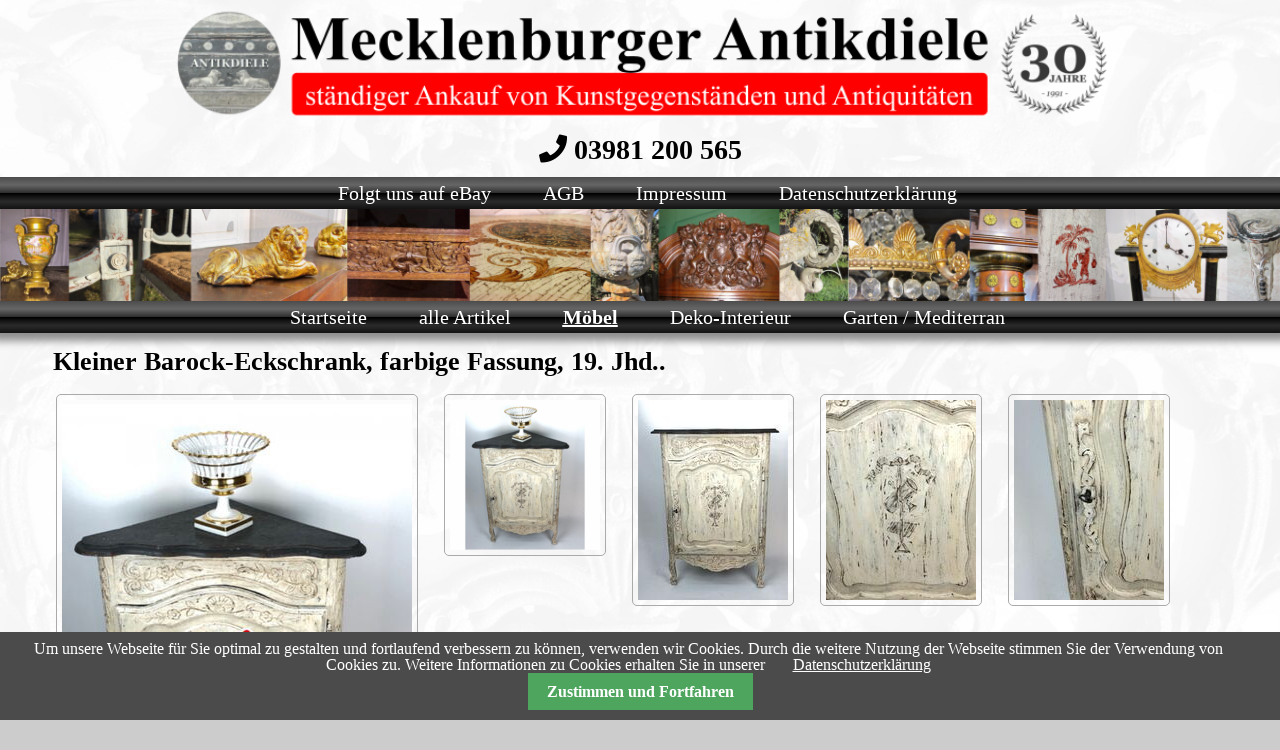

--- FILE ---
content_type: text/html; charset=utf-8
request_url: https://mecklenburger-antikdiele.de/schraenke-eckschraenke/kleiner-barock-eckschrank-farbige-fassung-19-jhd.html
body_size: 5208
content:
<!DOCTYPE html>
<html lang="de">
<head>

      <meta charset="utf-8">
    <title>Kleiner Barock-Eckschrank, farbige Fassung, 19. Jhd.. - Homepage der Antikdiele-Mecklenburg</title>
    <base href="https://mecklenburger-antikdiele.de/">

          <meta name="robots" content="index,follow">
      <meta name="description" content="Kleiner Barock-Eckschrank, farbige Fassung, 19. Jhd..">
      <meta name="keywords" content="">
      <meta name="generator" content="Contao Open Source CMS">
    
    <meta name="viewport" content="width=device-width,initial-scale=1.0">
        <link rel="stylesheet" href="system/modules/responsive-navigation/assets/responsive-navigation.css?v=ffe5e3e0"><link rel="stylesheet" href="system/modules/cookiebar/assets/dist/cookiebar.min.css?v=b5bd1c03"><link rel="stylesheet" href="assets/css/layout.min.css,responsive.min.css,reset.min.css,rocksolid-slider...-caa76639.css">        <script src="assets/js/jquery.min.js,mootools.min.js,rocksolid-slider.min.js,isotope.mi...-dc32a7a0.js"></script><link rel="canonical" href="https://mecklenburger-antikdiele.de/schraenke-eckschraenke/kleiner-barock-eckschrank-farbige-fassung-19-jhd.html">
<script>
  (function(i,s,o,g,r,a,m){i['GoogleAnalyticsObject']=r;i[r]=i[r]||function(){(i[r].q=i[r].q||[]).push(arguments)},i[r].l=1*new Date();a=s.createElement(o),m=s.getElementsByTagName(o)[0];a.async=1;a.src=g;m.parentNode.insertBefore(a,m)})(window,document,'script','https://www.google-analytics.com/analytics.js','ga');
  ga('create', 'UA-120992264-1', 'auto');
      ga('set', 'anonymizeIp', true);
    ga('send', 'pageview');
</script>

<html x-ms-format-detection="none">
<link href="files/themes/grey/fonts/css/all.css" rel="stylesheet">

          <!--[if lt IE 9]><script src="assets/html5shiv//html5shiv-printshiv.min.js"></script><![endif]-->
      
</head>
<body id="top" class="mac chrome blink ch131">

      

	<!-- der header-Bereich wurde verschoben -->
                       <header id="header">
            <div class="inside">
              
<div class="center-content">
  <img src="files/themes/grey/pictures/header/header-logo.png" width="960" height=auto alt="Logo Mecklenburger-Antikdiele"/>
</div>
<div class="header_phone_desktop">
	<i class="fas fa-phone"> 03981 200 565</i>	
</div>
<div class="header_phone_mobile">
	<i class="fas fa-phone"> <a href="tel:+493981200565"> 03981 200 565</a></i>	
</div>
<!-- indexer::stop -->
<nav class="mod_customnav mod_navigation_meta block" itemscope itemtype="http://schema.org/SiteNavigationElement">

  
  <a href="schraenke-eckschraenke/kleiner-barock-eckschrank-farbige-fassung-19-jhd.html#skipNavigation2" class="invisible">Navigation überspringen</a>

  
<ul class="level_1">
            <li class="first"><a href="https://stores.ebay.de/antikdiele" title="Folgt uns auf eBay" class="first" target="_blank" rel="noreferrer noopener" itemprop="url"><span itemprop="name">Folgt uns auf eBay</span></a></li>
                <li><a href="agb.html" title="AGB" itemprop="url"><span itemprop="name">AGB</span></a></li>
                <li><a href="impressum.html" title="Impressum" itemprop="url"><span itemprop="name">Impressum</span></a></li>
                <li class="last"><a href="datenschutz.html" title="Datenschutzerklärung" class="last" itemprop="url"><span itemprop="name">Datenschutzerklärung</span></a></li>
      </ul>

  <a id="skipNavigation2" class="invisible">&nbsp;</a>

</nav>
<!-- indexer::continue -->
<div class="mod_rocksolid_slider mod_header_slider block">

			
	
	
	
		
		
		
		
		<div data-rsts-type="image">
			

<img src="files/themes/grey/pictures/header/slider/header-slider-001.jpg" width="2648" height="190" alt="" itemprop="image">

					</div>

		
	
		
		
		
		
		<div data-rsts-type="image">
			

<img src="files/themes/grey/pictures/header/slider/header-slider-002.jpg" width="2650" height="190" alt="" itemprop="image">

					</div>

		
	
		
		
		
		
		<div data-rsts-type="image">
			

<img src="files/themes/grey/pictures/header/slider/header-slider-003.jpg" width="2655" height="190" alt="" itemprop="image">

					</div>

		
	
		
		
		
		
		<div data-rsts-type="image">
			

<img src="files/themes/grey/pictures/header/slider/header-slider-004.jpg" width="2652" height="190" alt="" itemprop="image">

					</div>

		
	
	
	
</div>

<script>
(function() {

var sliderElement = [].slice.call(document.getElementsByClassName('mod_rocksolid_slider'), -1 )[0];

if (window.jQuery && jQuery.fn.rstSlider) {
	init();
}
else {
	document.addEventListener('DOMContentLoaded', init);
}

function init() {

	var $ = jQuery;
	var slider = $(sliderElement);

		slider.find('video[data-rsts-background], [data-rsts-type=video] video').each(function() {
		// Disable mejs for videos
		this.player = true;
	});
	
	slider.rstSlider({"type":"fade","width":"100%","navType":"none","scaleMode":"fit","imagePosition":"center","random":false,"loop":true,"videoAutoplay":false,"autoplayProgress":false,"pauseAutoplayOnHover":false,"keyboard":false,"captions":false,"controls":false,"thumbControls":false,"combineNavItems":true,"duration":2000,"autoplay":5000,"visibleAreaAlign":0.5,"gapSize":"0%"});

		// Fix missing lightbox links
	$(function() {

		if (!$.fn.colorbox) {
			return;
		}

		var lightboxConfig = {
						loop: false,
			rel: function() {
				return $(this).attr('data-lightbox');
			},
			maxWidth: '95%',
			maxHeight: '95%'
					};

		
		var update = function(links) {
						links.colorbox(lightboxConfig);
		};

		slider.on('rsts-slidestart rsts-slidestop', function(event) {
			update(slider.find('a[data-lightbox]'));
		});

		update(slider.find('a[data-lightbox]'));

	});
	
}

})();
</script>
<div class="mod_rocksolid_slider mod_header_slider_small block">

			
	
	
	
		
		
		
		
		<div data-rsts-type="image">
			

<img src="files/themes/grey/pictures/header/slider/slider-small-1.jpg" width="1775" height="444" alt="" itemprop="image">

					</div>

		
	
	
	
</div>

<script>
(function() {

var sliderElement = [].slice.call(document.getElementsByClassName('mod_rocksolid_slider'), -1 )[0];

if (window.jQuery && jQuery.fn.rstSlider) {
	init();
}
else {
	document.addEventListener('DOMContentLoaded', init);
}

function init() {

	var $ = jQuery;
	var slider = $(sliderElement);

		slider.find('video[data-rsts-background], [data-rsts-type=video] video').each(function() {
		// Disable mejs for videos
		this.player = true;
	});
	
	slider.rstSlider({"type":"fade","width":"100%","navType":"none","scaleMode":"fit","imagePosition":"center","random":false,"loop":true,"videoAutoplay":false,"autoplayProgress":false,"pauseAutoplayOnHover":false,"keyboard":false,"captions":false,"controls":false,"thumbControls":false,"combineNavItems":true,"duration":2000,"autoplay":5000,"visibleAreaAlign":0.5,"gapSize":"0%"});

		// Fix missing lightbox links
	$(function() {

		if (!$.fn.colorbox) {
			return;
		}

		var lightboxConfig = {
						loop: false,
			rel: function() {
				return $(this).attr('data-lightbox');
			},
			maxWidth: '95%',
			maxHeight: '95%'
					};

		
		var update = function(links) {
						links.colorbox(lightboxConfig);
		};

		slider.on('rsts-slidestart rsts-slidestop', function(event) {
			update(slider.find('a[data-lightbox]'));
		});

		update(slider.find('a[data-lightbox]'));

	});
	
}

})();
</script>

<!-- indexer::stop -->
<nav class="mod_customnav mod_navigation_main block" itemscope itemtype="http://schema.org/SiteNavigationElement">

  
  <a href="schraenke-eckschraenke/kleiner-barock-eckschrank-farbige-fassung-19-jhd.html#skipNavigation1" class="invisible">Navigation überspringen</a>

  
<ul class="level_1">
            <li class="first"><a href="willkommen.html" title="Startseite der Antikdiele-Mecklenburg" class="first" itemprop="url"><span itemprop="name">Startseite</span></a></li>
                <li><a href="alle-artikel.html" title="alle Artikel" itemprop="url"><span itemprop="name">alle Artikel</span></a></li>
                <li class="trail"><a href="schraenke-eckschraenke.html" title="Möbel" class="trail" itemprop="url"><span itemprop="name">Möbel</span></a></li>
                <li><a href="beleuchtung.html" title="Deko / Interieur" itemprop="url"><span itemprop="name">Deko-Interieur</span></a></li>
                <li class="last"><a href="brunnen-wasser.html" title="Garten / Mediterran" class="last" itemprop="url"><span itemprop="name">Garten / Mediterran</span></a></li>
      </ul>

  <a id="skipNavigation1" class="invisible">&nbsp;</a>

</nav>
<!-- indexer::continue -->

<!-- indexer::stop -->
<nav class="mod_customnav block" id="mainmenu" itemscope itemtype="http://schema.org/SiteNavigationElement">

  
  <a href="schraenke-eckschraenke/kleiner-barock-eckschrank-farbige-fassung-19-jhd.html#skipNavigation31" class="invisible">Navigation überspringen</a>

  
<ul class="level_1">
            <li class="trail first"><a href="./" title="Homepage der Antikdiele-Mecklenburg" class="trail first" itemprop="url"><span itemprop="name">Homepage Antikdiele-Mecklenburg</span></a></li>
                <li><a href="https://instagram.com/mecklenburgerantikdiele" title="Folgt uns auf Instagram" itemprop="url"><span itemprop="name">Folgt uns auf Instagram</span></a></li>
                <li><a href="https://stores.ebay.de/antikdiele" title="Folgt uns auf eBay" target="_blank" rel="noreferrer noopener" itemprop="url"><span itemprop="name">Folgt uns auf eBay</span></a></li>
                <li><a href="alle-artikel.html" title="aktuelle Artikel" itemprop="url"><span itemprop="name">Aktuelles</span></a></li>
                <li><a href="alle-artikel.html" title="alle Artikel" itemprop="url"><span itemprop="name">alle Artikel</span></a></li>
                <li><a href="willkommen.html" title="Startseite der Antikdiele-Mecklenburg" itemprop="url"><span itemprop="name">Startseite</span></a></li>
                <li><a href="willkommen.html" title="Willkommen" itemprop="url"><span itemprop="name">Willkommen</span></a></li>
                <li><a href="ueber-uns.html" title="Informationen über uns" itemprop="url"><span itemprop="name">Über uns</span></a></li>
                <li><a href="dienstleistungen.html" title="Dienstleistungen" itemprop="url"><span itemprop="name">Dienstleistungen</span></a></li>
                <li><a href="oeffnungszeiten.html" title="Öffnungszeiten" itemprop="url"><span itemprop="name">Öffnungszeiten und Kontakt</span></a></li>
                <li><a href="galerie.html" title="Galerie" itemprop="url"><span itemprop="name">Galerie</span></a></li>
                <li class="trail"><a href="schraenke-eckschraenke.html" title="Möbel" class="trail" itemprop="url"><span itemprop="name">Möbel</span></a></li>
                <li><a href="spiegel-garderoben.html" title="Spiegel / Garderoben" itemprop="url"><span itemprop="name">Spiegel / Garderoben</span></a></li>
                <li><a href="tische.html" title="Tische" itemprop="url"><span itemprop="name">Tische</span></a></li>
                <li><a href="stuehle-sessel.html" title="Stühle / Sessel" itemprop="url"><span itemprop="name">Stühle / Sessel</span></a></li>
                <li class="trail"><a href="schraenke-eckschraenke.html" title="Schränke / Eckschränke" class="trail" itemprop="url"><span itemprop="name">Schränke / Eckschränke</span></a></li>
                <li><a href="buffet-kredenz.html" title="Buffet / Kredenz" itemprop="url"><span itemprop="name">Buffet / Kredenz</span></a></li>
                <li><a href="kommoden.html" title="Kommoden" itemprop="url"><span itemprop="name">Kommoden</span></a></li>
                <li><a href="konsolen-naehtische.html" title="Konsolen / Nähtische" itemprop="url"><span itemprop="name">Konsolen / Nähtische</span></a></li>
                <li><a href="saeulen-podeste.html" title="Säulen / Podeste" itemprop="url"><span itemprop="name">Säulen / Podeste</span></a></li>
                <li><a href="vitrinen-buecherschraenke.html" title="Vitrinen / Bücherschränke" itemprop="url"><span itemprop="name">Vitrinen / Bücherschränke</span></a></li>
                <li><a href="sofas-baenke.html" title="Sofas / Bänke" itemprop="url"><span itemprop="name">Sofas / Bänke</span></a></li>
                <li><a href="schreibtische-sektretaere.html" title="Schreibtische / Sektretäre" itemprop="url"><span itemprop="name">Schreibtische / Sektretäre</span></a></li>
                <li><a href="truhen.html" title="Truhen" itemprop="url"><span itemprop="name">Truhen</span></a></li>
                <li><a href="uhren.html" title="Uhren" itemprop="url"><span itemprop="name">Uhren</span></a></li>
                <li><a href="gefasste-moebel.html" title="Gefasste Möbel" itemprop="url"><span itemprop="name">Gefasste Möbel</span></a></li>
                <li><a href="lager.html" title="Lager" itemprop="url"><span itemprop="name">Lager</span></a></li>
                <li><a href="beleuchtung.html" title="Deko / Interieur" itemprop="url"><span itemprop="name">Deko-Interieur</span></a></li>
                <li><a href="beleuchtung.html" title="Beleuchtung" itemprop="url"><span itemprop="name">Beleuchtung</span></a></li>
                <li><a href="bilder-gemaelde.html" title="Bilder / Gemälde" itemprop="url"><span itemprop="name">Bilder / Gemälde</span></a></li>
                <li><a href="brunnen-wasser.html" title="Garten / Mediterran" itemprop="url"><span itemprop="name">Garten / Mediterran</span></a></li>
                <li><a href="bronce-skulpturen.html" title="Bronce / Skulpturen" itemprop="url"><span itemprop="name">Bronce / Skulpturen</span></a></li>
                <li><a href="historische-bauelemente.html" title="Historische Bauelemente" itemprop="url"><span itemprop="name">Historische Bauelemente</span></a></li>
                <li><a href="glas-porzellan-silber.html" title="Glas / Porzellan / Silber" itemprop="url"><span itemprop="name">Glas / Porzellan / Silber</span></a></li>
                <li><a href="brunnen-wasser.html" title="Brunnen / Wasser" itemprop="url"><span itemprop="name">Brunnen / Wasser</span></a></li>
                <li><a href="skulpturen-figuren.html" title="Skulpturen / Figuren" itemprop="url"><span itemprop="name">Skulpturen / Figuren</span></a></li>
                <li><a href="gartenmoebel.html" title="Gartenmöbel" itemprop="url"><span itemprop="name">Gartenmöbel</span></a></li>
                <li><a href="pflanzschalen-vasen.html" title="Pflanzschalen / Vasen" itemprop="url"><span itemprop="name">Pflanzschalen / Vasen</span></a></li>
                <li><a href="sockel-finale.html" title="Sockel / Finale" itemprop="url"><span itemprop="name">Sockel / Finale</span></a></li>
                <li><a href="rankgitter-eisen.html" title="Rankgitter / Eisen" itemprop="url"><span itemprop="name">Rankgitter / Eisen</span></a></li>
                <li><a href="baumaterialien.html" title="Baumaterialien" itemprop="url"><span itemprop="name">Baumaterialien</span></a></li>
                <li><a href="agb.html" title="AGB" itemprop="url"><span itemprop="name">AGB</span></a></li>
                <li><a href="impressum.html" title="Impressum" itemprop="url"><span itemprop="name">Impressum</span></a></li>
                <li><a href="datenschutz.html" title="Datenschutzerklärung" itemprop="url"><span itemprop="name">Datenschutzerklärung</span></a></li>
                <li class="last"><a href="dekoration-varia.html" title="Dekoration / Varia" class="last" itemprop="url"><span itemprop="name">Dekoration / Varia</span></a></li>
      </ul>

  <a id="skipNavigation31" class="invisible">&nbsp;</a>

</nav>
<!-- indexer::continue -->
            </div>
          </header>
              

    <div id="wrapper">

     
     

      
              <div id="container">

                      <div id="main">
              <div class="inside">
                

  <div class="mod_article first last block" id="article-30">
                  <!-- indexer::stop -->
        <div class="syndication">
                      <a href="#" class="print" rel="nofollow" title="Diese Seite drucken" onclick="window.print();return false"><img src="assets/contao/images/print.svg" width="20" height="20" alt=""></a>
                                                </div>
        <!-- indexer::continue -->
          
          
<div class="mod_iso_productreader block">

        
  
<div class="product active">
<form action="schraenke-eckschraenke/kleiner-barock-eckschrank-farbige-fassung-19-jhd.html" id="fmd5_product_378" name="iso1691880940" method="post" enctype="application/x-www-form-urlencoded">
<div class="formbody" itemscope itemtype="http://schema.org/Product">
<input type="hidden" name="FORM_SUBMIT" value="fmd5_product_378">
<input type="hidden" name="REQUEST_TOKEN" value="">
<input type="hidden" name="AJAX_PRODUCT" value="378">
<input type="hidden" name="AJAX_MODULE" value="5">

<h2 itemprop="name">Kleiner Barock-Eckschrank, farbige Fassung, 19. Jhd..</h2>

<!-- Beginn des Containers für die Bilder -->
<div class="gallerie">

<figure class="image_container">
<a title="" href="assets/images/3/image1-a1c4a194.jpeg" data-lightbox="product378">


<img src="assets/images/d/image1-f7b9cfb4.jpeg" srcset="assets/images/d/image1-f7b9cfb4.jpeg 350w, assets/images/f/image1-b0c393d1.jpeg 700w, isotope/i/image1.jpeg 897w" sizes="(min-width: 768px) 250px, 94vw" width="350" height="462" alt="" itemprop="image">

</a>
</figure>

<figure class="image_container">
<a title="" href="isotope/e/eckschrank.png" data-lightbox="product378">


<img src="assets/images/8/eckschrank-bd3693a6.png" width="150" height="150" alt="" itemprop="image">

</a>
</figure>
<figure class="image_container">
<a title="" href="isotope/i/img_4683.jpg" data-lightbox="product378">


<img src="assets/images/0/img_4683-e95cc475.jpg" width="150" height="200" alt="" itemprop="image">

</a>
</figure>
<figure class="image_container">
<a title="" href="isotope/i/img_4684.jpg" data-lightbox="product378">


<img src="assets/images/8/img_4684-5adf08c9.jpg" width="150" height="200" alt="" itemprop="image">

</a>
</figure>
<figure class="image_container">
<a title="" href="isotope/i/img_4686.jpg" data-lightbox="product378">


<img src="assets/images/0/img_4686-efa1da64.jpg" width="150" height="200" alt="" itemprop="image">

</a>
</figure>

    <div class="sku" itemprop="sku">
        A161    </div>

<!-- Ende des Containers für die Bilder -->
</div>


<!-- zusaetzliche Eigenschaft 'Baujahr' -->

    
<div class="description" itemprop="description"><p>Kleiner Barock-Eckschrank, farbige Fassung, 19. Jhd..<br>Eintüriger kleiner Eckschrank aus Eiche,<br>mit farbiger weiß/grauer Fassung.<br>Die Deckplatte ist mit grauer Marmorierung versehen.<br>Mit schöner Patina und dekorativ berieben.<br>Maße: <br>H x B x T<br>100 x 68 x 35 cm<br>Schenkelmaß 50 cm<br>Preis: 1650 €</p></div><div class="offer" itemscope itemtype="http://schema.org/Offer">
<div class="price" itemprop="price">1.650,00&nbsp;<span class="currency">€</span></div></div>

</div>
</form></div>

<!-- indexer::stop -->
<p class="back"><a href="javascript:history.go(-1)" title="Zurück">Zurück</a></p>
<!-- indexer::continue -->


</div>
    
      </div>

              </div>
                          </div>
          
                                
                                
        </div>
      
      
    
    
   
     

    </div>
    
   
    <!-- der footer-Bereich wurde verschoben -->
                       <footer id="footer">
            <div class="inside">
              
<div class="mod-footer-kontakt">
  <p><i class="fas fa-home">&nbsp;Mecklenburger Antikdiele · Töpferstraße 3 · 17235 Neustrelitz&nbsp;&nbsp;|&nbsp;&nbsp;</i>
	 <i class="fas fa-phone">&nbsp;03981 200 565&nbsp;&nbsp;|&nbsp;&nbsp;</i>
     <i class="fas fa-envelope"><a href="mailto:info&#00064mecklenburger-antikdiele.de">&nbsp;info&#00064mecklenburger-antikdiele.de</a></i></p>
</div>            </div>
          </footer>
               
    
    

      
  <script src="system/modules/responsive-navigation/assets/responsive-navigation.js"></script>

<script src="assets/mediabox/js/mediabox.min.js?v=1.5.5"></script>
<script>
  window.addEvent('domready', function() {
    var $ = document.id;
    $$('a[data-lightbox]').mediabox({
      // Put custom options here
      current: "Bild {current} von {total}",
      clickBlock: false
    }, function(el) {
      return [el.href, el.title, el.getAttribute('data-lightbox')];
    }, function(el) {
      var data = this.getAttribute('data-lightbox').split(' ');
      return (this == el) || (data[0] && el.getAttribute('data-lightbox').match(data[0]));
    });
    $('mbMedia').addEvent('swipe', function(e) {
      (e.direction == 'left') ? $('mbNextLink').fireEvent('click') : $('mbPrevLink').fireEvent('click');
    });
  });
</script>

<script src="assets/swipe/js/swipe.min.js?v=2.2.0"></script>
<script>
  (function() {
    var e = document.querySelectorAll('.content-slider, .slider-control'), c, i;
    for (i=0; i<e.length; i+=2) {
      c = e[i].getAttribute('data-config').split(',');
      new Swipe(e[i], {
        // Put custom options here
        'auto': parseInt(c[0]),
        'speed': parseInt(c[1]),
        'startSlide': parseInt(c[2]),
        'continuous': parseInt(c[3]),
        'menu': e[i+1]
      });
    }
  })();
</script>

<script>
  (function() {
    var p = document.querySelector('p.error') || document.querySelector('p.confirm');
    if (p) {
      p.scrollIntoView();
    }
  })();
</script>
<script type="application/ld+json">{"@context":{"contao":"https:\/\/schema.contao.org\/"},"@type":"contao:Page","contao:title":"Kleiner Barock-Eckschrank, farbige Fassung, 19. Jhd..","contao:pageId":11,"contao:noSearch":false,"contao:protected":false,"contao:groups":[],"contao:fePreview":false}</script>

<!-- indexer::stop -->
<div class="cookiebar cookiebar--position-bottom" role="complementary" aria-describedby="cookiebar-text" style="display:none;" data-cookiebar="COOKIEBAR_2">
    <div id="cookiebar-text" class="cookiebar__text" aria-live="assertive" role="alert">
        <span class="cookiebar__message">Um unsere Webseite für Sie optimal zu gestalten und fortlaufend verbessern zu können, verwenden wir Cookies. Durch die weitere Nutzung der Webseite stimmen Sie der Verwendung von Cookies zu. Weitere Informationen zu Cookies erhalten Sie in unserer</span>

                    <a href="datenschutz.html" class="cookiebar__link" title="Datenschutzerklärung">Datenschutzerklärung</a>
            </div>

    
    <button class="cookiebar__button" data-cookiebar-accept>Zustimmen und Fortfahren</button>
</div>

    <script src="system/modules/cookiebar/assets/dist/cookiebar.min.js" defer></script>
<!-- indexer::continue -->
<script>
        IsotopeProducts.setLoadMessage('Lade Produktdaten ...');
    IsotopeProducts.attach(JSON.parse('[{"formId":"fmd5_product_378","attributes":[]}]'));
    
    </script>
</body>
</html>


--- FILE ---
content_type: text/css
request_url: https://mecklenburger-antikdiele.de/system/modules/responsive-navigation/assets/responsive-navigation.css?v=ffe5e3e0
body_size: 161
content:
@media screen and (min-width: 768px) {

    #mainmenu-icon {
        display: none;
    }

    #mainmenu > ul {
        display: block !important;
    }

}

@media screen and (max-width: 767px) {

    #mainmenu-icon {
        display: inline-block;
        cursor: pointer;
        font-size: 25px;
    }

    #mainmenu > ul {
        top: 0;
        position: absolute;
        display: none;
        z-index: 10000;
    }

}


--- FILE ---
content_type: text/css
request_url: https://mecklenburger-antikdiele.de/assets/css/layout.min.css,responsive.min.css,reset.min.css,rocksolid-slider...-caa76639.css
body_size: 11881
content:
body,form,figure{margin:0;padding:0}img{border:0}header,footer,nav,section,aside,article,figure,figcaption{display:block}body{font-size:100.01%}select,input,textarea{font-size:99%}#container,.inside{position:relative}#main,#left,#right{float:left;position:relative}#main{width:100%}#left{margin-left:-100%}#right{margin-right:-100%}#footer{clear:both}#main .inside{min-height:1px}.ce_gallery>ul{margin:0;padding:0;overflow:hidden;list-style:none}.ce_gallery>ul li{float:left}.ce_gallery>ul li.col_first{clear:left}.float_left{float:left}.float_right{float:right}.block{overflow:hidden}.clear,#clear{height:.1px;font-size:.1px;line-height:.1px;clear:both}.invisible{border:0;clip:rect(0 0 0 0);height:1px;margin:-1px;overflow:hidden;padding:0;position:absolute;width:1px}.custom{display:block}#container:after,.custom:after{content:"";display:table;clear:both}
@media (max-width:767px){#wrapper{margin:0;width:auto}#container{padding-left:0;padding-right:0}#main,#left,#right{float:none;width:auto}#left{right:0;margin-left:0}#right{margin-right:0}}img{max-width:100%;height:auto}.ie7 img{-ms-interpolation-mode:bicubic}.ie8 img{width:auto}.audio_container audio{max-width:100%}.video_container video{max-width:100%;height:auto}.responsive{position:relative;height:0}.responsive iframe{position:absolute;top:0;left:0;width:100%;height:100%}.responsive.ratio-169{padding-bottom:56.25%}.responsive.ratio-1610{padding-bottom:62.5%}.responsive.ratio-219{padding-bottom:42.8571%}.responsive.ratio-43{padding-bottom:75%}.responsive.ratio-32{padding-bottom:66.6666%}
header,footer,nav,section,aside,main,article,figure,figcaption{display:block}body,div,h1,h2,h3,h4,h5,h6,p,blockquote,pre,code,ol,ul,li,dl,dt,dd,figure,table,th,td,form,fieldset,legend,input,textarea{margin:0;padding:0}table{border-spacing:0;border-collapse:collapse}caption,th,td{text-align:left;text-align:start;vertical-align:top}abbr,acronym{font-variant:normal;border-bottom:1px dotted #666;cursor:help}blockquote,q{quotes:none}fieldset,img,iframe{border:0}ul{list-style-type:none}sup{vertical-align:text-top}sub{vertical-align:text-bottom}del{text-decoration:line-through}ins{text-decoration:none}body{font:12px/1 "Lucida Grande","Lucida Sans Unicode",Verdana,sans-serif;color:#000}input,button,textarea,select{font-family:inherit;font-size:99%;font-weight:inherit}pre,code{font-family:Monaco,monospace}h1,h2,h3,h4,h5,h6{font-size:100%;font-weight:400}h1{font-size:1.8333em}h2{font-size:1.6667em}h3{font-size:1.5em}h4{font-size:1.3333em}table{font-size:inherit}caption,th{font-weight:700}a{color:#00f}h1,h2,h3,h4,h5,h6{margin-top:1em}h1,h2,h3,h4,h5,h6,p,pre,blockquote,table,ol,ul,form{margin-bottom:12px}
.rsts-main,.rsts-main *{-webkit-box-sizing:border-box;-moz-box-sizing:border-box;box-sizing:border-box}.rsts-header,.rsts-footer,.rsts-thumbs-header,.rsts-thumbs-footer{overflow:hidden}.rsts-view,.rsts-thumbs-view{position:relative}@media print{.rsts-view,.rsts-thumbs-view{position:static}}.rsts-crop,.rsts-thumbs-crop{position:relative;overflow:hidden}@media print{.rsts-crop,.rsts-thumbs-crop{position:static;overflow:visible;width:auto !important;height:auto !important;transform:none !important}}.rsts-slides,.rsts-slide,.rsts-thumbs-slides,.rsts-thumbs-slide{position:absolute;left:0;top:0}@media print{.rsts-slides,.rsts-slide,.rsts-thumbs-slides,.rsts-thumbs-slide{position:static;width:auto !important;height:auto !important;transform:none !important}.rsts-slides.rsts-slide-image img,.rsts-slides.rsts-slide-video img,.rsts-slides.rsts-thumbs-slide-image img,.rsts-slides.rsts-thumbs-slide-video img,.rsts-slide.rsts-slide-image img,.rsts-slide.rsts-slide-video img,.rsts-slide.rsts-thumbs-slide-image img,.rsts-slide.rsts-thumbs-slide-video img,.rsts-thumbs-slides.rsts-slide-image img,.rsts-thumbs-slides.rsts-slide-video img,.rsts-thumbs-slides.rsts-thumbs-slide-image img,.rsts-thumbs-slides.rsts-thumbs-slide-video img,.rsts-thumbs-slide.rsts-slide-image img,.rsts-thumbs-slide.rsts-slide-video img,.rsts-thumbs-slide.rsts-thumbs-slide-image img,.rsts-thumbs-slide.rsts-thumbs-slide-video img{width:100% !important;height:auto !important;margin:0 !important}}.rsts-slide,.rsts-thumbs-slide{overflow:hidden}@media print{.rsts-slide,.rsts-thumbs-slide{position:static}}.rsts-video-iframe,.rsts-thumbs-video-iframe{position:absolute;top:0;left:0;width:100%;height:100%}.rsts-type-slide .rsts-view,.rsts-thumbs-type-slide .rsts-thumbs-view{cursor:url("../../bundles/rocksolidslider/img/openhand.cur"),default;cursor:-webkit-grab;cursor:-moz-grab;cursor:-ms-grab;cursor:-o-grab;cursor:grab}.rsts-type-slide.rsts-dragging .rsts-view,.rsts-thumbs-type-slide.rsts-thumbs-dragging .rsts-thumbs-view{cursor:url("../../bundles/rocksolidslider/img/closedhand.cur"),default;cursor:-webkit-grabbing;cursor:-moz-grabbing;cursor:-ms-grabbing;cursor:-o-grabbing;cursor:grabbing;-webkit-user-select:none;-moz-user-select:none;-ms-user-select:none;user-select:none}.rsts-type-slide.rsts-dragging-disabled .rsts-view,.rsts-thumbs-type-slide.rsts-thumbs-dragging-disabled .rsts-thumbs-view{cursor:auto}@media print{.rsts-nav,.rsts-prev,.rsts-next,.rsts-overlay-prev,.rsts-overlay-next,.rsts-progress,.rsts-thumbs-nav,.rsts-thumbs-prev,.rsts-thumbs-next,.rsts-thumbs-overlay-prev,.rsts-thumbs-overlay-next,.rsts-thumbs-progress{display:none !important}}

.rsts-skin-default.rsts-main{position:relative}.rsts-skin-default.rsts-type-fade .rsts-slide{background-color:#fff}.rsts-skin-default .rsts-caption{position:absolute;top:20px;left:20px;margin-right:20px;padding:5px 10px;-webkit-border-radius:3px;-moz-border-radius:3px;border-radius:3px;color:#fff;background-color:#000;background-color:rgba(0,0,0,0.4);filter:progid:DXImageTransform.Microsoft.Alpha(Opacity=0);opacity:0;-webkit-transform:translate(0, -20px);-moz-transform:translate(0, -20px);-ms-transform:translate(0, -20px);-o-transform:translate(0, -20px);transform:translate(0, -20px);-webkit-transition:opacity 0.5s,-webkit-transform 0.5s;-moz-transition:opacity 0.5s,-moz-transform 0.5s;-o-transition:opacity 0.5s,-o-transform 0.5s;transition:opacity 0.5s,transform 0.5s}.rsts-skin-default .rsts-active .rsts-caption{filter:progid:DXImageTransform.Microsoft.Alpha(Opacity=100);opacity:1;-webkit-transform:translate(0, 0);-moz-transform:translate(0, 0);-ms-transform:translate(0, 0);-o-transform:translate(0, 0);transform:translate(0, 0)}.rsts-skin-default .rsts-prev,.rsts-skin-default .rsts-next,.rsts-skin-default .rsts-video-play,.rsts-skin-default .rsts-video-stop,.rsts-skin-default .rsts-thumbs-prev,.rsts-skin-default .rsts-thumbs-next{position:absolute;right:55px;bottom:15px;overflow:hidden;width:30px;height:30px;border:1px solid #ccc;border:1px solid rgba(0,0,0,0.1);-webkit-border-radius:3px;-moz-border-radius:3px;border-radius:3px;outline:none;line-height:0;text-align:center;text-decoration:none;text-indent:-9999px;-webkit-background-clip:padding;-moz-background-clip:padding;background-clip:padding-box;background-image:url('[data-uri]');-webkit-box-shadow:0 0 2px rgba(0,0,0,0.1);-moz-box-shadow:0 0 2px rgba(0,0,0,0.1);box-shadow:0 0 2px rgba(0,0,0,0.1);background-position:50% 50%;-webkit-transition:opacity 0.05s linear;-moz-transition:opacity 0.05s linear;-o-transition:opacity 0.05s linear;transition:opacity 0.05s linear}@media only screen and (-webkit-min-device-pixel-ratio: 1.3), only screen and (min--moz-device-pixel-ratio: 1.3), only screen and (-o-device-pixel-ratio: 4 / 3), only screen and (min-device-pixel-ratio: 1.3){.rsts-skin-default .rsts-prev,.rsts-skin-default .rsts-next,.rsts-skin-default .rsts-video-play,.rsts-skin-default .rsts-video-stop,.rsts-skin-default .rsts-thumbs-prev,.rsts-skin-default .rsts-thumbs-next{background-image:url('[data-uri]');background-size:30px,30px}}.rsts-skin-default .rsts-prev:hover,.rsts-skin-default .rsts-next:hover,.rsts-skin-default .rsts-video-play:hover,.rsts-skin-default .rsts-video-stop:hover,.rsts-skin-default .rsts-thumbs-prev:hover,.rsts-skin-default .rsts-thumbs-next:hover{background-color:#eee;background-color:rgba(238,238,238,0.7)}.rsts-skin-default .rsts-next,.rsts-skin-default .rsts-thumbs-next{right:20px;background-image:url('[data-uri]')}@media only screen and (-webkit-min-device-pixel-ratio: 1.3), only screen and (min--moz-device-pixel-ratio: 1.3), only screen and (-o-device-pixel-ratio: 4 / 3), only screen and (min-device-pixel-ratio: 1.3){.rsts-skin-default .rsts-next,.rsts-skin-default .rsts-thumbs-next{background-image:url('[data-uri]');background-size:30px,30px}}.rsts-skin-default .rsts-thumbs-prev,.rsts-skin-default .rsts-thumbs-next{position:absolute;top:50%;right:10px;margin-top:-15px}.rsts-skin-default .rsts-thumbs-prev{right:auto;left:10px}.rsts-skin-default.rsts-direction-y .rsts-prev{background-image:url('[data-uri]')}@media only screen and (-webkit-min-device-pixel-ratio: 1.3), only screen and (min--moz-device-pixel-ratio: 1.3), only screen and (-o-device-pixel-ratio: 4 / 3), only screen and (min-device-pixel-ratio: 1.3){.rsts-skin-default.rsts-direction-y .rsts-prev{background-image:url('[data-uri]');background-size:30px,30px}}.rsts-skin-default.rsts-direction-y .rsts-next{background-image:url('[data-uri]')}@media only screen and (-webkit-min-device-pixel-ratio: 1.3), only screen and (min--moz-device-pixel-ratio: 1.3), only screen and (-o-device-pixel-ratio: 4 / 3), only screen and (min-device-pixel-ratio: 1.3){.rsts-skin-default.rsts-direction-y .rsts-next{background-image:url('[data-uri]');background-size:30px,30px}}.rsts-skin-default.rsts-video-playing .rsts-nav,.rsts-skin-default.rsts-video-playing .rsts-prev,.rsts-skin-default.rsts-video-playing .rsts-next{display:none}.rsts-skin-default.rsts-video-playing .rsts-nav-thumbs{display:block}.rsts-skin-default.rsts-touch .rsts-nav-numbers,.rsts-skin-default.rsts-touch .rsts-nav-tabs{display:none}.rsts-skin-default .rsts-nav{position:absolute;right:95px;bottom:12px;left:10px;text-align:right}.rsts-skin-default .rsts-nav ul{margin:0 !important;padding:0 !important}.rsts-skin-default .rsts-nav li{display:inline}.rsts-skin-default .rsts-nav-numbers a,.rsts-skin-default .rsts-nav-tabs a{display:inline-block;height:30px;min-width:30px;padding:0.65em 0.5em 0.5em;margin:0 2px 3px;-webkit-border-radius:3px;-moz-border-radius:3px;border-radius:3px;outline:none;font-size:12px;text-align:center;text-decoration:none;color:#fff;background-color:#555;background-color:rgba(85,85,85,0.6);-webkit-background-clip:padding;-moz-background-clip:padding;background-clip:padding-box;-webkit-box-shadow:0 0 2px rgba(0,0,0,0.2);-moz-box-shadow:0 0 2px rgba(0,0,0,0.2);box-shadow:0 0 2px rgba(0,0,0,0.2);filter:progid:DXImageTransform.Microsoft.Alpha(Opacity=0);opacity:0;-webkit-transition:opacity 0.2s ease-in;-moz-transition:opacity 0.2s ease-in;-o-transition:opacity 0.2s ease-in;transition:opacity 0.2s ease-in}.rsts-skin-default .rsts-nav-numbers a:hover,.rsts-skin-default .rsts-nav-numbers a.active,.rsts-skin-default .rsts-nav-tabs a:hover,.rsts-skin-default .rsts-nav-tabs a.active{color:#333;background-color:#fff;background-color:rgba(255,255,255,0.5)}.rsts-skin-default:hover .rsts-nav-numbers a,.rsts-skin-default:hover .rsts-nav-tabs a{filter:progid:DXImageTransform.Microsoft.Alpha(Opacity=100);opacity:1}.rsts-skin-default .rsts-nav-bullets{line-height:0}.rsts-skin-default .rsts-nav-bullets a{display:inline-block;width:9px;height:9px;overflow:hidden;margin:12px 4px;-webkit-border-radius:100%;-moz-border-radius:100%;border-radius:100%;outline:none;text-align:left;text-indent:-999px;background-color:#fff;background-color:rgba(255,255,255,0.8);-webkit-background-clip:padding;-moz-background-clip:padding;background-clip:padding-box;-webkit-box-shadow:0 0 2px #777;-moz-box-shadow:0 0 2px #777;box-shadow:0 0 2px #777}.rsts-skin-default .rsts-nav-bullets a:hover,.rsts-skin-default .rsts-nav-bullets a.active{background-color:#777;-webkit-box-shadow:inset 0 2px 0 -1px rgba(255,255,255,0.5),inset 0 -2px 0 -1px rgba(0,0,0,0.3),0 0 0 1px #555;-moz-box-shadow:inset 0 2px 0 -1px rgba(255,255,255,0.5),inset 0 -2px 0 -1px rgba(0,0,0,0.3),0 0 0 1px #555;box-shadow:inset 0 2px 0 -1px rgba(255,255,255,0.5),inset 0 -2px 0 -1px rgba(0,0,0,0.3),0 0 0 1px #555}.rsts-skin-default .rsts-nav-thumbs{position:static;padding-top:5px}.rsts-skin-default .rsts-nav .rsts-nav-prev,.rsts-skin-default .rsts-nav .rsts-nav-next{display:none}.rsts-skin-default .rsts-video-play{top:50%;right:auto;bottom:auto;left:50%;width:64px;height:64px;margin:-32px 0 0 -32px;border:none;-webkit-border-radius:5px;-moz-border-radius:5px;border-radius:5px;background-image:url('[data-uri]')}@media only screen and (-webkit-min-device-pixel-ratio: 1.3), only screen and (min--moz-device-pixel-ratio: 1.3), only screen and (-o-device-pixel-ratio: 4 / 3), only screen and (min-device-pixel-ratio: 1.3){.rsts-skin-default .rsts-video-play{background-image:url('[data-uri]');background-size:70px,70px}}.rsts-skin-default .rsts-video-stop{top:20px;right:20px;left:auto;background-image:url('[data-uri]')}@media only screen and (-webkit-min-device-pixel-ratio: 1.3), only screen and (min--moz-device-pixel-ratio: 1.3), only screen and (-o-device-pixel-ratio: 4 / 3), only screen and (min-device-pixel-ratio: 1.3){.rsts-skin-default .rsts-video-stop{background-image:url('[data-uri]');background-size:30px,30px}}.rsts-skin-default .rsts-video-youtube>.rsts-video-stop{top:25px}.rsts-skin-default .rsts-video-vimeo>.rsts-video-stop{top:10px;right:auto;left:10px}.rsts-skin-default .rsts-progress{position:absolute;top:0;right:0;width:100%;height:2px;background-color:#000;filter:progid:DXImageTransform.Microsoft.Alpha(Opacity=0);opacity:0;-webkit-transition:opacity 0.2s linear;-moz-transition:opacity 0.2s linear;-o-transition:opacity 0.2s linear;transition:opacity 0.2s linear}.rsts-skin-default .rsts-progress div{height:100%;background-color:#fff}.rsts-skin-default .rsts-progress.rsts-progress-active{filter:progid:DXImageTransform.Microsoft.Alpha(Opacity=30);opacity:0.3}.rsts-skin-default .rsts-thumbs-slide{filter:progid:DXImageTransform.Microsoft.Alpha(Opacity=80);opacity:0.8}.rsts-skin-default .rsts-thumbs-slide.rsts-thumbs-active-thumb{filter:progid:DXImageTransform.Microsoft.Alpha(Opacity=100);opacity:1}

@media screen{
#iso_ajaxBox{width:20%;padding:9px 50px 9px 24px;position:fixed;top:10%;left:40%;background:#fff url(../../system/modules/isotope/assets/images/loading.gif) no-repeat right center;border:2px solid #000;font-family:"Trebuchet MS",Verdana,sans-serif;font-size:15px;line-height:18px;text-align:left;color:#000;z-index:9999}#iso_ajaxBox.btnClose{background-image:none;cursor:pointer}#iso_ajaxBox p{margin:1em 0;padding:0}#iso_ajaxBox .iso_error{padding-left:34px;background:url(../../system/modules/isotope/assets/images/cross-24.png) left center no-repeat}#iso_ajaxBox .iso_confirm{padding-left:34px;background:url(../../system/modules/isotope/assets/images/tick-24.png) left center no-repeat}#iso_ajaxBox .iso_info{padding-left:34px;background:url(../../system/modules/isotope/assets/images/information-24.png) left center no-repeat}#iso_ajaxOverlay{width:100%;height:100%;position:fixed;top:0;left:0;background-color:#000;z-index:9998;-moz-opacity:.5;opacity:.5;_display:none;filter:Alpha(opacity=50)}
}
#mbOverlay{position:fixed;z-index:9998;top:0;left:0;width:100%;height:100%;background-color:#ccc;cursor:pointer}#mbOverlay.mbOverlayOpaque{background:url(../../assets/mediabox/images/80.png)}#mbOverlay.mbOverlayAbsolute{position:absolute}#mbOverlay.mbMobile{position:absolute;background-color:transparent}#mbBottom.mbMobile{line-height:24px;font-size:16px}#mbCenter{position:absolute;z-index:9999;left:50%;padding:10px;background-color:#fff;-webkit-border-radius:10px;-khtml-border-radius:10px;-moz-border-radius:10px;border-radius:10px;filter:progid:DXImageTransform.Microsoft.Shadow(Strength=5, Direction=180, Color='#000000');-ms-filter:"progid:DXImageTransform.Microsoft.Shadow(Strength=5, Direction=180, Color='#000000')";-webkit-box-shadow:0 5px 20px rgba(0,0,0,.5);-khtml-box-shadow:0 5px 20px rgba(0,0,0,.5);-moz-box-shadow:0 5px 20px rgba(0,0,0,.5);box-shadow:0 5px 20px rgba(0,0,0,.5)}#mbCenter.mbLoading{background:#fff url(../../assets/mediabox/images/loading-light.gif) no-repeat center;-webkit-box-shadow:none;-khtml-box-shadow:none;-moz-box-shadow:none;box-shadow:none}#mbMedia{position:relative;left:0;top:0;font-family:Myriad,Verdana,Arial,Helvetica,sans-serif;line-height:20px;font-size:12px;color:#000;text-align:left;background-position:center center;background-repeat:no-repeat}@mbMedia img{-webkit-border-radius:4px;-khtml-border-radius:4px;-moz-border-radius:4px;border-radius:4px}#mbAudio{padding:0 0 2px;background-color:#000}#mbBottom{line-height:20px;font-size:12px;font-family:Myriad,Verdana,Arial,Helvetica,sans-serif;text-align:left;color:#777;min-height:20px;padding:10px 0 0}#mbTitle,#mbPrevLink,#mbNextLink,#mbCloseLink{display:inline;color:#000;font-weight:700}#mbNumber{display:inline;color:#777;font-size:.8em;margin:auto 10px}#mbCaption{display:block;color:#777;line-height:1.6em;font-size:.8em}#mbPrevLink,#mbNextLink,#mbCloseLink{float:right;outline:0;margin:0 0 0 10px;font-weight:400}#mbPrevLink b,#mbNextLink b,#mbCloseLink b{color:#333;font-weight:700;text-decoration:underline}#mbPrevLink big,#mbNextLink big,#mbCloseLink big{color:#333;font-size:1.4em;font-weight:700}#mbBottom a,#mbBottom a:link,#mbBottom a:visited{text-decoration:none;color:#333}#mbBottom a:hover,#mbBottom a:active{text-decoration:underline;color:#000}#mbError{position:relative;font-family:Myriad,Verdana,Arial,Helvetica,sans-serif;line-height:20px;font-size:12px;color:#fff;text-align:center;border:10px solid #700;padding:10px 10px 10px;margin:20px;-webkit-border-radius:5px;-khtml-border-radius:5px;-moz-border-radius:5px;border-radius:5px}#mbError a,#mbError a:link,#mbError a:visited,#mbError a:hover,#mbError a:active{color:#d00;font-weight:700;text-decoration:underline}
.content-slider{overflow:hidden;visibility:hidden;position:relative}.slider-wrapper{overflow:hidden;position:relative}.slider-wrapper>*{float:left;width:100%;position:relative}.slider-control{height:30px;position:relative}.slider-control a,.slider-control .slider-menu{position:absolute;top:9px;display:inline-block}.slider-control .slider-prev{left:0}.slider-control .slider-next{right:0}.slider-control .slider-menu{top:0;width:50%;left:50%;margin-left:-25%;font-size:27px;text-align:center}.slider-control .slider-menu b{color:#bbb;cursor:pointer}.slider-control .slider-menu b.active{color:#666}
/* globale Einstellungen */
 body {
        font-family: "Sans Serif";
        font-size: 16px; 
        font-size: 1rem;            
        color: #000;
    }

p {
    line-height: 20px;
    line-height: 1.25rem;
}

a{
    color: #000;
}

h1 {
    margin: 0px 12px;
    padding-bottom: 0;
    padding-bottom: 0;
    font-size: 32px;
    font-size: 2rem;
    line-height: 32px;
    line-height: 2rem;
    font-weight: bold;
    text-align: center;    
    border-bottom: 1px solid #666;
    border-bottom: 0.0625rem solid #666;
}

h2 {
    font-size: 26px;
    font-size: 1.625rem;
    font-weight: bold;    
    text-align: center;
    margin: 6px 0;
    margin: 0.375rem 0;
}

h3{
    font-size: 20px;
    font-size: 1.25rem;
    line-height: 25px;
    font-weight: bold;        
    text-align: left;
    text-decoration: underline;
    margin: 6px 0;
    margin: 0.375rem 0;
}

h3 a {    
    text-align: center;    
    text-decoration: none;
    color: #000;   
} 

/* mittige Ausrichtung */
img {    
    clear: both;
    display: block;    
    margin: 0 auto;          
}

ul{
    list-style-type: circle;
    line-height: 20px;
    line-height: 1.25rem;
    padding-left: 30px;
}

.textformat_1 {
    margin: 0 12px;
    margin: 0 0.75rem;
}

.table_center{ 
    width: 300px;  
    width: 18.75rem;    
    line-height: 26px;  
    line-height: 1.625rem;
    margin: 0 auto;
}

    #left .mod_ebay {
        width: 292px;
        width: 18.25rem;
        margin-left: 16px;
        margin-left: 1.0rem;
        padding: 5px 0 15px 0;
        padding: 0.3125rem 0 0.9375rem 0;
        background-color: #999;
        border: 1px solid #666;
        border: 0.0625rem solid #666;
        border-radius: 3px;
        border-radius: 0.1875rem;
    }

    #left .mod_ebay img {
        margin-top: 10px;
        margin-top: 0.625rem;
    }

/* Überschrift die die Warengruppe anzeigt */
    .ce_headline{
        padding-bottom: 5px;
    }
/* Hauptbereich */
@media screen and (max-width: 666px) {

    #header {
    }

        #header .mod_header_slider {
            visibility: hidden;
            height: 0;
        }

        #header .mod_header_slider_small {
            border-top: 8px solid #666;
            border-top: 0.5rem solid #666;
            border-bottom: 8px solid #666;
            border-bottom: 0.5rem solid #666;
        }

body {       
        background-color: #fff;       
        
        background: url("../../files/themes/grey/pictures/body/gitter.jpg") no-repeat center center fixed;        
        background-size: cover;
        -webkit-background-size: cover;
        -moz-background-size: cover;
        -o-background-size: cover;        
        
    }

/* Formatierung der Telefonnummer im Headerbereich */
.header_phone_mobile {
    font-size: 24px;
    line-height:45px; 
    font-weight: bold;
    text-align: center;  
    margin-bottom: 10px;          
}

 /* Formatierung der Telefonnumer unter dem Header-Bereich */
 .header_phone_desktop {
    /* blendet die Telefonnummer unter dem Hauptmenu aus */        
    display: none;
}

    #main {
    
    }       
            #main img {
            clear: both;
            display: block;
            margin: 14px auto;
            margin: 0.875rem auto;
        }    
        
        .textformat_1 img {
            margin: 0 25px 5px 0;
            margin: 0 -1.5625rem 0.3125rem 0;
            padding: 6px;
            padding: 0.375rem;
            border: 1px solid #999;
            border: 0.0625rem solid #999;
            border-radius: 3px;
            border-radius: 0.1875rem;
        }    
       
        /* Kurzbeschreibung des Produktes auf dem Smartphone */
        .teaser{
            font-size: 18px;
            line-height:25px;
        }

        /* Beschreibung des Produktes auf dem Smartphone */
        .description{
            font-size: 17px;
            line-height:30px;
        }

        /* Gallerie */
        #main .mod_slider_gallerie {
            margin: 14px;
            margin: 0.875rem;
            padding: 6px;
            padding: 0.375rem;
            border: 1px solid #999;
            border: 0.0625rem solid #999;
            border-radius: 3px;
            border-radius: 0.1875rem;
        }

        /* Google-Maps Einstellung der Gr�sse */
        #main .responsiveContainer {
            position: relative;
            width: 93vw;
            margin: 0 auto;
            padding-bottom: 90vh;
            overflow: hidden;
            border: 1px solid #999;
            border: 0.0625rem solid #999;
            border-radius: 3px;
            border-radius: 0.1875rem;
        }

        #main .border_around     {
            margin-left: 13px;
            margin-left: 0.8125rem;
            margin-right: 13px;
            margin-right: 0.8125rem;
		    margin-top: 13px;
		    margin-top: 0.8125rem;
            padding: 20px;
            padding: 1.25rem;
            border: 1px solid #999;
            border: 0.0625rem solid #999;
            border-radius: 3px;
            border-radius: 0.1875rem;
            background-color: lightgray;
        }

        /* Google-Maps Einstellung der Position auf dem Display */           
        #main .responsiveContainer iframe {
                position: absolute;
                top: 0;
                left: 0;
                width: 100%;
                height: 100%;
            }

    #left {
        visibility: hidden;
        height: 0;
    }   

    #footer {
        visibility: hidden;
        height: 0;
	}	
}
/* Hauptbereich */
@media screen and (min-width: 1600px) {
    html, body {
        height: 100%;
        margin: 0;
        padding: 0;
        overflow: auto;
        background-color: #ccc;
        
    }

    body {
        font-family: "Sans Serif";
        font-size: 16px;
        font-size: 1rem;
        background-color: #fff;
        
        
        background: url("../../files/themes/grey/pictures/body/gitter.jpg") no-repeat center center fixed;        
        background-size: cover;
        -webkit-background-size: cover;
        -moz-background-size: cover;
        -o-background-size: cover;        
        
    }

    #header {
        /*
        Einstellungen für StikyGeader
        display: block;
        position: fixed !important;
        position: absolute;
        */

        width: 100%;
        top: 0;
        background-color: #fff;
        

        background: url("../../files/themes/grey/pictures/body/gitter.jpg") no-repeat center center fixed;
        background-size: cover;
        -webkit-background-size: cover;
        -moz-background-size: cover;
        -o-background-size: cover;
	   z-index: 10;
    }
        
/* zentriert das Logo im Header-Bereich */
        #header .center-content {
            max-width: 960px;
            max-width: 60rem;
            height: auto;
            margin-left: auto;
            margin-right: auto;
        }
                
        #header .mod_header_slider_small {
            visibility: hidden;
            height: 0;
        }

        #header .mod_header_slider {
            max-height: 128px;
            max-height: 8rem;
        }

    #wrapper {      
        /* Einstellung für StikyHeader */
        /* top: 380px; */
        /* top: 20rem; */
        top: 10px;
        position: relative;
        padding-bottom: 50px;
        padding-bottom: 3.125rem;       
    }

    /* Formatierung der Telefonnumer unter dem Header-Bereich */
    .header_phone_mobile {
        /* blendet die Telefonnummer unter dem Hauptmenu aus */        
        display: none;
    }

    .header_phone_desktop {
        /* blendet die Telefonnummer unter dem Hauptmenu aus */
        font-size: 28px;
        line-height:45px; 
        font-weight: bold;
        text-align: center;
        margin-bottom: 5px;      
    }

    #main {
    }

        #main h1 {
            text-align: left;
            margin-bottom: 15px;
            margin-bottom: 0.9375rem;
            margin-left: 128px;
            margin-left: 0.8rem;
            margin-right: 128px;
            margin-right: 0.8rem;
        }

        /* Container der die Abbildung und den Text des Produktes enthält */
        .image_container{
            padding: 5px 5px 0 5px;
            margin:15px 15px 5px 15px;            
        }

        /* Kurzbeschreibung des Artikels unterhalb der Abbildung */
        .teaser{        
            line-height: 17px;            
        }

        #main .textformat_1 img {
            margin: 0 25px 5px 0;
            margin: 0 -1.5625rem 0.3125rem 0;
            padding: 6px;
            padding: 0.375rem;
            border: 1px solid #999;
            border: 0.0625rem solid #999;
            border-radius: 3px;
            border-radius: 0.1875rem;
        }

        #main .border_around {
            margin-left: 13px;
            margin-left: 0.8125rem;
            margin-right: 13px;
            margin-right: 0.8125rem;
            padding: 20px;
            padding: 1.25rem;
            border: 1px solid #999;
            border: 0.0625rem solid #999;
            border-radius: 3px;
            border-radius: 0.1875rem;          
        }

        /* Gallerie */
        #main .mod_slider_gallerie {
            margin: 0 26px 0 16px;
            margin: 0 1.625rem 0 1rem;
            padding: 6px;
            padding: 0.375rem;
            border: 1px solid #999;
            border: 0.0625rem solid #999;
            border-radius: 3px;
            border-radius: 0.1875rem;
        }

        /* Google-Maps Einstellung der Gr�sse */
        #main .responsiveContainer {
            position: relative;
            width: 575px;
            width: 35.9375rem;
            margin: 0 auto;
            padding-bottom: 60vh;
            overflow: hidden;
            border: 1px solid #999;
            border: 0.0625rem solid #999;
            border-radius: 3px;
            border-radius: 0.1875rem;
        }
            /* Google-Maps Einstellung der Position auf dem Display */
            #main .responsiveContainer iframe {
                position: absolute;
                top: 0;
                left: 0;
                width: 100%;
                height: 100%;
            }

    #left {
    }
        /* wird ausgeblendet */
        #left h1 {
            visibility: hidden;
            height: 0;
            margin-left: 128px;
            margin-left: 0.8rem;
            margin-right: 16px;
            margin-right: 1rem;
        }
                
        #left .mod_kontakt {
            width: 280px;
            width: 17.5rem;
            line-height: 20px;
            line-height: 1.25rem;
            margin: 16px;
            margin: 1.0rem;
            padding: 5px 0 5px 10px;
            padding: 0.3125rem 0 0.3125rem 0.625rem;
            border: 1px solid #666;
            border: 0.0625rem solid #666;
            border-radius: 3px;
            border-radius: 0.1875rem;
        }

        #left .mod_eBay{
            width: 280px;
            width: 17.5rem;
            line-height: 20px;
            line-height: 1.25rem;
            margin: 16px;
            margin: 1.0rem;
            padding: 5px 0 5px 10px;
            padding: 0.3125rem 0 0.3125rem 0.625rem;
            border: 1px solid #666;
            border: 0.0625rem solid #666;
            border-radius: 3px;
            border-radius: 0.1875rem;
        }

        #left .mod_eBay:hover {
            background-color: silver;
            color: white;
            font-weight: bold;
        }

        #left .mod_eBay img{
            position: relative;
            top:10px;
            left: -125px;    
        }   
        
        #left .mod_eBay_text{
            position:relative;            
            left: 45px;
        }   


	#left .mod_google_rundgang{
            width: 280px;
            width: 17.5rem;
            line-height: 20px;
            line-height: 1.25rem;
            margin: 16px;
            margin: 1.0rem;
            padding: 5px 0 5px 10px;
            padding: 0.3125rem 0 0.3125rem 0.625rem;
            border: 1px solid #666;
            border: 0.0625rem solid #666;
            border-radius: 3px;
            border-radius: 0.1875rem;
            text-align: center;
        }		



        #left .mod_instagram{
            width: 280px;
            width: 17.5rem;
            line-height: 20px;
            line-height: 1.25rem;
            margin: 16px;
            margin: 1.0rem;
            padding: 5px 0 5px 10px;
            padding: 0.3125rem 0 0.3125rem 0.625rem;
            border: 1px solid #666;
            border: 0.0625rem solid #666;
            border-radius: 3px;
            border-radius: 0.1875rem;
        }

        #left .mod_instagram:hover {
            background-color: silver;
            color: white;
            font-weight: bold;
        }

        #left .mod_instagram img{
            position: relative;
            top:10px;
            left: -125px;    
        }   
        
        #left .mod_instagram_text{
            position:relative;
            top: -15px;
            left: 45px;
        }             

        #left a{
            text-decoration: none;
        }


        #left .mod_last_update{
            width: 280px;
            width: 17.5rem;
            line-height: 20px;
            line-height: 1.25rem;      
            margin: 16px;
            margin: 1.0rem;    
            padding: 5px 0 5px 10px;
            padding: 0.3125rem 0 0.3125rem 0.625rem;           
            border: 1px solid #666;
            border: 0.0625rem solid #666;
            border-radius: 3px;
            border-radius: 0.1875rem;
        }


    #footer {
        position: fixed !important;
        position: absolute;
        bottom: 0;
        width: 100%;        
        padding-top: 0.375rem;
        background-color: #666;

        background: -moz-linear-gradient(top, #4c4c4c 0%, #595959 12%, #666666 25%, #474747 39%, #2c2c2c 50%, #000000 51%, #111111 60%, #2b2b2b 76%, #1c1c1c 91%, #131313 100%);
        background: -webkit-linear-gradient(top, #4c4c4c 0%,#595959 12%,#666666 25%,#474747 39%,#2c2c2c 50%,#000000 51%,#111111 60%,#2b2b2b 76%,#1c1c1c 91%,#131313 100%);
        background: linear-gradient(to bottom, #4c4c4c 0%,#595959 12%,#666666 25%,#474747 39%,#2c2c2c 50%,#000000 51%,#111111 60%,#2b2b2b 76%,#1c1c1c 91%,#131313 100%);
        filter: progid:DXImageTransform.Microsoft.gradient( startColorstr='#4c4c4c', endColorstr='#131313',GradientType=0 );
    }

        #footer .mod-footer-kontakt {
            text-align: center;         
            color: #fff;
        }

        /* Footer - Email-Kontakt */
        #footer a {
            color: #fff;            
        }       
}

@media screen and (max-width: 767px) {

    #header .mod_navigation_meta {
        visibility: hidden;
        height: 0;
    }

    #header .mod_navigation_main {
        visibility: hidden;
        height: 0;
    }

    #left .mod_navigation_left {
        visibility: hidden;
        height: 0;
    }

    #mainmenu {
        margin-top: 4px;
        margin-top: 0.25rem;
        padding: 5px;
        padding: 0.3125rem;
        background-color: #f5f4e9;
    }

        #mainmenu ul {
            width: 50vw;
            margin-left: 20vw;
            margin-right: auto;
            padding: 0 15px;
            padding: 0 0.9375rem;
            background-color: #f5f4e9;
            border: 1px solid #dfddb7;
            border: 0.0625rem solid #dfddb7;
        }           

        #mainmenu li {
            display: block;     
            line-height: 30px;       
            line-height: 1.875rem;
            list-style-type: none;
            border-bottom: 1px solid #dfddb7;    
            border-bottom: 0.0625rem solid #dfddb7;            
                    
        }           
            #mainmenu li:last-of-type {
                border-bottom: 0;
            }
            
            #mainmenu li a,
            #mainmenu li strong {
                display: block;
                text-decoration: none;
                color: #444;                
                text-align: center;
            }

        #mainmenu a:hover,
        #mainmenu a:focus {
            text-decoration: underline;
        }

        #mainmenu li.active strong {
            background-color: #999;
            text-decoration: none;
            color: #fff;
        }
}

/* Navigationen */
/* Meta-Navigation */
/* ==================================================================================== */
@media screen and (min-width: 768px) {

    #header .mod_navigation_meta {
        background: #666;
        background: -moz-linear-gradient(top, #4c4c4c 0%, #595959 12%, #666666 25%, #474747 39%, #2c2c2c 50%, #000000 51%, #111111 60%, #2b2b2b 76%, #1c1c1c 91%, #131313 100%);
        background: -webkit-linear-gradient(top, #4c4c4c 0%,#595959 12%,#666666 25%,#474747 39%,#2c2c2c 50%,#000000 51%,#111111 60%,#2b2b2b 76%,#1c1c1c 91%,#131313 100%);
        background: linear-gradient(to bottom, #4c4c4c 0%,#595959 12%,#666666 25%,#474747 39%,#2c2c2c 50%,#000000 51%,#111111 60%,#2b2b2b 76%,#1c1c1c 91%,#131313 100%);
        filter: progid:DXImageTransform.Microsoft.gradient( startColorstr='#4c4c4c', endColorstr='#131313',GradientType=0 );
    }

        #header .mod_navigation_meta ul {
            text-align: center; /* zentriert die Men�fl�chen in der Mitte */
            margin: 0;
        }

        #header .mod_navigation_meta li {
            display: inline; /* Anordnung der Men�elemente in einer Reihe */
            list-style: none;
            margin-right: 16px; /* Abstand zwischen den Elementen */
            margin-right: 1rem; /* Abstand zwischen den Elementen */
        }

        #header .mod_navigation_meta a,
        #header .mod_navigation_meta strong{
			font-size: 20px;
			font-size: 1.25rem;
            font-weight: normal;
            line-height: 32px; /* H�he der Men�-Bar (beeinflu�t die vertikale Zentrierung) */
            line-height: 2rem; /* H�he der Men�-Bar (beeinflu�t die vertikale Zentrierung) */
            margin-left: 16px; /* Abstand vom linken Rand des Elementes (beeinflu�t den Abstand der einzelnen Men�punkte untereinander) */
            margin-left: 1rem; /* Abstand vom linken Rand des Elementes (beeinflu�t den Abstand der einzelnen Men�punkte untereinander) */
            margin-right: 16px; /* Abstand vom rechten Rand des Elementes (beeinflu�t den Abstand der einzelnen Men�punkte untereinander) */
            margin-right: 1rem; /* Abstand vom rechten Rand des Elementes (beeinflu�t den Abstand der einzelnen Men�punkte untereinander) */
            text-decoration: none; /* das Unterstreichen der eigentlichen Links wird unterdr�ckt */
            color: #fff; /* Textfarbe der Men�punkte im Zustand nicht angew�hlt */
        }


            #header .mod_navigation_meta a:hover {
                text-decoration: underline; /* Darstellung des Men�punktes wenn der Mauszeiger �ber dem Men�punkt bewegt wird */
            }

            #header .mod_navigation_meta strong.active,
            #header .mod_navigation_meta .trail {
                font-weight: bold; /* der Text des aktiven Elements wird fett dargestellt */
                color: #fff; /* Textfarbe des aktiven Elements */
                text-decoration: underline;
            }

    /* Hauptnavigation */
    /* ==================================================================================== */
    #header .mod_navigation_main {
        background: #666;
        background: -moz-linear-gradient(top, #4c4c4c 0%, #595959 12%, #666666 25%, #474747 39%, #2c2c2c 50%, #000000 51%, #111111 60%, #2b2b2b 76%, #1c1c1c 91%, #131313 100%);
        background: -webkit-linear-gradient(top, #4c4c4c 0%,#595959 12%,#666666 25%,#474747 39%,#2c2c2c 50%,#000000 51%,#111111 60%,#2b2b2b 76%,#1c1c1c 91%,#131313 100%);
        background: linear-gradient(to bottom, #4c4c4c 0%,#595959 12%,#666666 25%,#474747 39%,#2c2c2c 50%,#000000 51%,#111111 60%,#2b2b2b 76%,#1c1c1c 91%,#131313 100%);
        filter: progid:DXImageTransform.Microsoft.gradient( startColorstr='#4c4c4c', endColorstr='#131313',GradientType=0 );
        box-shadow: 0 0 8px 8px #8e8e8e; /* Schatten am unteren Rand */
        box-shadow: 0 0 0.5rem 0.5rem #8e8e8e; /* Schatten am unteren Rand */
        -webkit-box-shadow: 0 2px 4px 0 rgba(#8e8e8e, 0.3);
        -webkit-box-shadow: 0 0.08rem 0.24rem 0 rgba(#8e8e8e, 0.3);
        behavior: url('assets/css3pie/1.0.0/PIE.htc');
    }

        #header .mod_navigation_main ul {
            text-align: center; /* zentriert die Men�fl�chen in der Mitte */
            margin: 0;
        }

        #header .mod_navigation_main li {
            display: inline; /* Anordnung der Men�elemente in einer Reihe */
            list-style: none;
            margin-right: 16px; /* Abstand zwischen den Elementen */
            margin-right: 1rem; /* Abstand zwischen den Elementen */
        }

        #header .mod_navigation_main a,
        #header .mod_navigation_main strong {
			font-size: 20px;
			font-size: 1.25rem;
            font-weight: normal;
            line-height: 32px; /* H�he der Men�-Bar (beeinflu�t die vertikale Zentrierung) */
            line-height: 2rem; /* H�he der Men�-Bar (beeinflu�t die vertikale Zentrierung) */
            margin-left: 16px; /* Abstand vom linken Rand des Elementes (beeinflu�t den Abstand der einzelnen Men�punkte untereinander) */
            margin-left: 1rem; /* Abstand vom linken Rand des Elementes (beeinflu�t den Abstand der einzelnen Men�punkte untereinander) */
            margin-right: 16px; /* Abstand vom rechten Rand des Elementes (beeinflu�t den Abstand der einzelnen Men�punkte untereinander) */
            margin-right: 1rem; /* Abstand vom rechten Rand des Elementes (beeinflu�t den Abstand der einzelnen Men�punkte untereinander) */
            text-decoration: none; /* das Unterstreichen der eigentlichen Links wird unterdr�ckt */
            color: #fff; /* Textfarbe der Men�punkte im Zustand nicht angew�hlt */
        }

            #header .mod_navigation_main a:hover {
                text-decoration: underline; /* Darstellung des Men�punktes wenn der Mauszeiger �ber dem Men�punkt bewegt wird */
            }

            #header .mod_navigation_main strong.active,
            #header .mod_navigation_main .trail {
                font-weight: bold; /* der Text des aktiven Elements wird fett dargestellt */
                color: #fff; /* Textfarbe des aktiven Elements */
                text-decoration: underline;
            }

    /* Smart-Device Navigation */
    /* ================================================================================== */
    #mainmenu {
        visibility: hidden;
        height: 0;
    }

    /* Left-Navigation */
    /* ====================================================================================== */
    #left .mod_navigation_left {
    }

        #left .mod_navigation_left ul {
            list-style-type: none; /* Liste ohne Aufz�hlungszeichen */
        }

        #left .mod_navigation_left a,
        #left .mod_navigation_left strong {
            font-weight: normal;
            display: block; /* jedes Men�element wird als Block in voller Breite dargestellt */
            border-bottom: 1px solid #ccc; /* Trennlinie unterhalb der Men�punkte */
            border-bottom: 0.0625rem solid #ccc; /* Trennlinie unterhalb der Men�punkte */
            margin-left: 16px; /* Abstand der Men�punkte zum linken Rand */
            margin-left: 1rem; /* Abstand der Men�punkte zum linken Rand */
            margin-right: 39px; /* Abstand der Men�punkte zum rechten Rand */
            margin-right: 2.4375rem; /* Abstand der Men�punkte zum rechten Rand */
            padding-top: 4px; /* innerer Abstand nach oben */
            padding-top: 0.25rem; /* innerer Abstand nach oben */
            padding-bottom: 4px; /* innerer Abstand nach unten */
            padding-bottom: 0.25rem; /* innerer Abstand nach unten */
            padding-left: 8px;
            padding-left: 0.5rem;
            text-decoration: none; /* das Unterstreichen der eigentlichen Links wird unterdr�ckt */            
        }

            #left .mod_navigation_left a:hover {
                font-weight: bold; /* Darstellung des Men�punktes wenn der Mauszeiger �ber dem Men�punkt bewegt wird */
                color: #555; /* Textfarbe wenn sich die Maus �ber dem Men�punkt befindet */
                background: #efefef;
            }

            #left .mod_navigation_left strong.active,
            #left .mod_navigation_left .trail {
                font-weight: bold; /* der Text des aktiven Elements wird fett dargestellt */
                color: #0b8d0f; /* Textfarbe des aktiven Elements */
                background: #dedede; /* Hintergrundfarbe des aktiven Elements */
                text-decoration: none; /* das aktive Element wird unterstrichen dargestellt */
                margin-right:40px;
                margin-left:15px;
            }
}

@media print {
    #header{
        visibility: hidden;
        height:  0;
    }
    
    #footer{
        visibility: hidden;
        height:  0;
    }
    
    #wrapper{
         position: absolute;
         top: 0;
         left:0;               
    }  
    
    .print{
        visibility: hidden;
        height: 0;
    }
    
    .back{
        visibility: hidden;
        height: 0;
    }   
}
/* Produktdetail */

@media screen and (min-width: 768px) {

h2{
    padding-left: 40px;
}

    #main .gallerie {
        border-bottom: 0.0625rem solid #333;
        padding-left: 30px;
    }

    /* Container mit den Produktbildern */
    #main .image_container {
        float: left;
        margin: 13px;
        padding:5px;
        margin: 0.8125rem;
        border: solid 1px #aaa;
        border-radius: 5px;
    }

    #main .description{
        padding-left:30px;
    }

#main .price{
    padding-left: 30px;
}

    /* Bereich mit den Produktdetails */
    #main .mod_iso_productreader {
        margin: 0 13px;
        margin: 0 0.8125rem;
    }
        /* Artikelbezeichnung */
        #main .mod_iso_productreader h2 {
            text-align: left;
        }

        /* Artikelnummer: Label */
        #main .mod_iso_productreader .sku:before {
            content: "Art.Nr.:";
            font-weight: bold;
        }
        /* Artikelnummer: Text*/
        #main .mod_iso_productreader .sku {
            clear: both;
            margin: 15px 0 5px 0;
            margin: 0.9375rem 0 0.3125rem 0;
            padding-top: 10px;
            padding-top: 0.625rem;
        }

        /* Beschreibung: Label */
        #main .mod_iso_productreader .description:before {
            content: "Beschreibung:";
            display: block;
            font-weight: bold;
            padding-bottom: 2px;
            padding-bottom: 0.125rem;
        }

        /* Beschreibung: Text */
        #main .mod_iso_productreader .description {
            clear: both;
            margin: 5px 15px 0 0;
            margin: 0.3125rem 0.9375rem 0 0;
        }

        /* Preis: Label */
        #main .mod_iso_productreader .price:before {
            content: "Preis: ";
            font-weight: bold;
        }

        /* Preis: Text */
        #main .mod_iso_productreader .price {
            font-size: 24px;
            font-size: 1.5rem;
            margin-left: 0;
        }

    /* Schaltfläche zum Rücksprung auf die Listenansicht */
    .back {
        text-align: center;
        margin-left: 30px;
        padding: 5px 0 0 0;
        padding: 0.375rem 0 0 0;
        width: 15px;
        width: 9.375rem;
        height: 25px;
        height: 1.5625rem;
        background-color: #999;
        border: 1px solid #666;
        border: 0.0625rem solid #666;
        border-radius: 3px;   
        border-radius: 0.1875rem;        
    }

    .back a {
        color: #fff;
        text-decoration: none;
    }

    /* Drucken: Label */
    .print:before {
        content: "Drucken";
        color: #fff;
        position: absolute;
        top: 8px;        
        left: 10px;
        left: 3.125rem;
    }

    /* Drucken: Image und Schaltfläche */
    .print {
        border: 1px solid #666;
        border: 0.0625rem solid #666;
        background-color: #999;    
        border-radius: 3px;      
        border-radius: 0.1875rem;        
        width: 150px;
        width: 9.375rem;
        height: 25px;
        height: 1.5625rem;
        padding: 4px;
        padding: 0.25rem;
        position: absolute;
        bottom: 10px;
        bottom: 0.625rem;
        left: 200px;
        left: 12.5rem;        
    }

        .print a {
            position: absolute;
            left: 20px;
            left: 1.25rem;
            top: 8px;
            top: 0.5rem;
        }

        .print img{
            position: absolute;
            left: 115px;
            top:5px;
            }
}
/* Produktdetail */
@media screen and (min-width: 667px) and (max-width: 1599px){

h2{
    padding-left: 40px;
}

    /* die Darstellung der einzelnen Produktbilder */
    #main .gallerie {        
        border-bottom: 0.0625rem solid #333;
        padding-left: 30px;
    }

    /* Container mit den Produktbildern */
    #main .image_container {
        float: left;
        margin: 13px;
        padding:5px;
        margin: 0.8125rem;
        border: solid 1px #aaa;
        border-radius: 5px;
    }

    #main .description{
        padding-left:30px;
    }

#main .price{
    padding-left: 30px;
}

    /* Bereich mit den Produktdetails */
    #main .mod_iso_productreader {
        margin: 0 13px;
        margin: 0 0.8125rem;        
    }
        /* Artikelbezeichnung */
        #main .mod_iso_productreader h2 {
            text-align: left;
        }

        /* Artikelnummer: Label */
        #main .mod_iso_productreader .sku:before {
            content: "Art.Nr.:";
            font-weight: bold;
        }
        /* Artikelnummer: Text*/
        #main .mod_iso_productreader .sku {
            clear: both;
            margin: 15px 0 5px 0;
            margin: 0.9375rem 0 0.3125rem 0;
            padding-top: 10px;
            padding-top: 0.625rem;
        }

        /* Beschreibung: Label */
        #main .mod_iso_productreader .description:before {
            content: "Beschreibung:";
            display: block;
            font-weight: bold;
            padding-bottom: 2px;
            padding-bottom: 0.125rem;
        }

        /* Beschreibung: Text */
        #main .mod_iso_productreader .description {
            clear: both;
            margin: 5px 15px 0 0;
            margin: 0.3125rem 0.9375rem 0 0;
        }

        /* Preis: Label */
        #main .mod_iso_productreader .price:before {
            content: "Preis: ";
            font-weight: bold;
        }

        /* Preis: Text */
        #main .mod_iso_productreader .price {
            font-size: 24px;
            font-size: 1.5rem;
            margin-left: 0;
        }

    /* Schaltfläche zum Rücksprung auf die Listenansicht */
    .back {
        text-align: center;
        margin-left: 30px;
        padding: 5px 0 0 0;
        padding: 0.375rem 0 0 0;
        width: 15px;
        width: 9.375rem;
        height: 25px;
        height: 1.5625rem;
        background-color: #999;
        border: 1px solid #666;
        border: 0.0625rem solid #666;
        border-radius: 3px;   
        border-radius: 0.1875rem;        
    }

    .back a {
        color: #fff;
        text-decoration: none;
    }

    /* Drucken: Label */
    .print:before {
        content: "Drucken";
        color: #fff;
        position: absolute;
        top: 8px;        
        left: 10px;
        left: 3.125rem;
    }

    /* Drucken: Image und Schaltfläche */
    .print {
        border: 1px solid #666;
        border: 0.0625rem solid #666;
        background-color: #999;    
        border-radius: 3px;      
        border-radius: 0.1875rem;        
        width: 150px;
        width: 9.375rem;
        height: 25px;
        height: 1.5625rem;
        padding: 4px;
        padding: 0.25rem;
        position: absolute;
        bottom: 10px;
        bottom: 0.625rem;
        left: 200px;
        left: 12.5rem;        
    }

        .print a {
            position: absolute;
            left: 20px;
            left: 1.25rem;
            top: 8px;
            top: 0.5rem;
        }

        .print img{
            position: absolute;
            left: 115px;
            top:5px;
            }
}
 /* Produktdetail */
@media screen and (max-width: 666px) {
    
    .gallerie {
        border-bottom: 1px solid #666;
        border-bottom: 0.0625 solid #666;
    }

    .gallerie img{
        min-height: 250px;
        min-width: 250px;        
    }

    /*Hintergrund der Produkteigenschaften */
    .mod_iso_productreader {
        width: auto;
        background: #fff;
        margin-left: 35px;
        margin-left: 2.1875rem;
        margin-right: 26px;
        margin-right: 1.5625rem;
    }

        /* Artikelnummer: Label */
        .mod_iso_productreader .sku:before {
            content: "Art.Nr.:";
            font-weight: bold;
        }

        /* Artikelnummer: Text*/
        .mod_iso_productreader .sku {
            clear: both;
            margin: 15px 0 5px 0;
            margin: 0.9375rem 0 0.3125rem 0;
            padding-top: 10px;
            padding-top: 0.625rem;
            font-size: 20px;
            font-size: 1.25rem;
        }

        /* Beschreibung: Label */
        .mod_iso_productreader .description:before {
            content: "Beschreibung:";
            display: block;
            font-weight: bold;
            padding-bottom: 2px;
            padding-bottom: 0.125rem;
        }

        /* Beschreibung: Text */
        .mod_iso_productreader .description {
            clear: both;       
            margin-top: 7px;     
            margin-top: 0.4375rem;
        }

        /* Preis: Label */
        .mod_iso_productreader .price:before {
            content: "Preis: ";
            font-weight: bold;
        }

        /* Preis: Text */
        .mod_iso_productreader .price {
            font-size: 24px;
            font-size: 1.5em;
            margin-left: 0;
        }

    /* Schaltfl�che 'Zur�ck' */
    .back {
        display: block;
        margin-left: 0;
        padding: 6px 0 0 0;
        padding: 0.375rem 0 0 0;
        width: 144px;
        width: 9rem;
        height: 24px;
        height: 1.5rem;
        background-color: #999;
        border: 1px solid #666;
        border: 0.0625rem solid #666;
        border-radius: 3px;
        border-radius: 0.1875rem;
        text-align: center;       
    }
        /* Schaltfl�che 'Zur�ck' Link */
        .back a {
            font-size: 20px;
            font-size: 1.25rem;
            color: #fff;
            text-decoration: none;
        }
        

    /* Schaltfläche Drucken*/
    .print {
        border: 1px solid #666;
        border: 0.0625rem solid #666;
        background-color: #999;  
        border-radius: 3px;      
        border-radius: 0.1875rem;        
        width: 144px;
        width: 9rem;
        height: 24px;
        height: 1.5rem;
        padding: 4px;
        padding: 0.25rem;
        position: absolute;
        bottom: 11px;
        bottom: 0.6875rem;
        left: 200px;
        left: 12.5rem;
    }

        /* Schaltfläche Drucken: Label */
        .print:before {
            content: "Drucken";
            font-size: 18px;
            color: #fff;
            position: absolute;
            top: 8px;
            top: 0.5rem;
            left: 30px;            
        }

        /* Schaltfläche Drucken Link*/
        .print a {
            position: absolute;
            left: 20px;
            left: 1.25rem;
            top: -5px;
            top: -0.3125rem;
        }      

        .print img{
            position: absolute;
            left: 100px;
            top:-7px;
            }
}
/* Hauptbereich */
@media screen and (min-width: 667px) and (max-width: 1599px) {
    html, body {
        height: 100%;
        margin: 0;
        padding: 0;
        overflow: auto;
        background-color: #ccc;
        
    }

    body {
        font-family: "Sans Serif";
        font-size: 16px;
        font-size: 1rem;
        background-color: #fff;
        
        
        background: url("../../files/themes/grey/pictures/body/gitter.jpg") no-repeat center center fixed;        
        background-size: cover;
        -webkit-background-size: cover;
        -moz-background-size: cover;
        -o-background-size: cover;        
        
    }

    #header {        
        width: 100%;
        top: 0;
        background-color: #fff;        

        background: url("../../files/themes/grey/pictures/body/gitter.jpg") no-repeat center center fixed;
        background-size: cover;
        -webkit-background-size: cover;
        -moz-background-size: cover;
        -o-background-size: cover;
	   z-index: 10;
    }
        
        /* zentriert das Logo im Header-Bereich */
        #header .center-content {
            max-width: 960px;
            max-width: 60rem;
            height: auto;
            margin-left: auto;
            margin-right: auto;
        }
                
        #header .mod_header_slider_small {
            visibility: hidden;
            height: 0;
        }

        #header .mod_header_slider {
            max-height: 128px;
            max-height: 8rem;           
        }

    #wrapper {      
        top: 10px;       
        position: relative;
        padding-bottom: 50px;
        padding-bottom: 3.125rem;       
    }

    /* Formatierung der Telefonnumer unter dem Header-Bereich */
    .header_phone_mobile {
        /* blendet die Telefonnummer unter dem Hauptmenu aus */        
        display: none;
    }

    .header_phone_desktop {
        /* blendet die Telefonnummer unter dem Hauptmenu aus */
        font-size: 28px;
        line-height:45px; 
        font-weight: bold;
        text-align: center;
        margin-bottom: 5px;      
    }

    #main {
    }

        #main h1 {
            text-align: left;
            margin-bottom: 15px;
            margin-bottom: 0.9375rem;
            margin-left: 128px;
            margin-left: 0.8rem;
            margin-right: 128px;
            margin-right: 0.8rem;
        }

        /* Container der die Abbildung und den Text des Produktes enthält */
        .image_container{
            padding: 5px 5px 0 5px;
            margin:15px 15px 5px 15px;            
        }

        /* Kurzbeschreibung des Artikels unterhalb der Abbildung */
        .teaser{        
            line-height: 17px;            
        }

        #main .textformat_1 img {
            margin: 0 25px 5px 0;
            margin: 0 -1.5625rem 0.3125rem 0;
            padding: 6px;
            padding: 0.375rem;
            border: 1px solid #999;
            border: 0.0625rem solid #999;
            border-radius: 3px;
            border-radius: 0.1875rem;
        }

        #main .border_around {
            margin-left: 13px;
            margin-left: 0.8125rem;
            margin-right: 13px;
            margin-right: 0.8125rem;
            padding: 20px;
            padding: 1.25rem;
            border: 1px solid #999;
            border: 0.0625rem solid #999;
            border-radius: 3px;
            border-radius: 0.1875rem;          
        }

        /* Gallerie */
        #main .mod_slider_gallerie {
            margin: 0 26px 0 16px;
            margin: 0 1.625rem 0 1rem;
            padding: 6px;
            padding: 0.375rem;
            border: 1px solid #999;
            border: 0.0625rem solid #999;
            border-radius: 3px;
            border-radius: 0.1875rem;
        }

        /* Google-Maps Einstellung der Gr�sse */
        #main .responsiveContainer {
            position: relative;
            width: 575px;
            width: 35.9375rem;
            margin: 0 auto;
            padding-bottom: 60vh;
            overflow: hidden;
            border: 1px solid #999;
            border: 0.0625rem solid #999;
            border-radius: 3px;
            border-radius: 0.1875rem;
        }
            /* Google-Maps Einstellung der Position auf dem Display */
            #main .responsiveContainer iframe {
                position: absolute;
                top: 0;
                left: 0;
                width: 100%;
                height: 100%;
            }

    #left {
    }
        /* wird ausgeblendet */
        #left h1 {
            visibility: hidden;
            height: 0;
            margin-left: 128px;
            margin-left: 0.8rem;
            margin-right: 16px;
            margin-right: 1rem;
        }
                
        #left .mod_kontakt {
            width: 280px;
            width: 17.5rem;
            line-height: 20px;
            line-height: 1.25rem;
            margin: 16px;
            margin: 1.0rem;
            padding: 5px 0 5px 10px;
            padding: 0.3125rem 0 0.3125rem 0.625rem;
            border: 1px solid #666;
            border: 0.0625rem solid #666;
            border-radius: 3px;
            border-radius: 0.1875rem;
        }

        #left .mod_eBay{
            width: 280px;
            width: 17.5rem;
            line-height: 20px;
            line-height: 1.25rem;
            margin: 16px;
            margin: 1.0rem;
            padding: 5px 0 5px 10px;
            padding: 0.3125rem 0 0.3125rem 0.625rem;
            border: 1px solid #666;
            border: 0.0625rem solid #666;
            border-radius: 3px;
            border-radius: 0.1875rem;
        }

        #left .mod_eBay:hover {
            background-color: silver;
            color: white;
            font-weight: bold;
        }

        #left .mod_eBay img{
            position: relative;
            top:10px;
            left: -125px;    
        }   
        
        #left .mod_eBay_text{
            position:relative;            
            left: 45px;
        }   


	#left .mod_google_rundgang{
            width: 280px;
            width: 17.5rem;
            line-height: 20px;
            line-height: 1.25rem;
            margin: 16px;
            margin: 1.0rem;
            padding: 5px 0 5px 10px;
            padding: 0.3125rem 0 0.3125rem 0.625rem;
            border: 1px solid #666;
            border: 0.0625rem solid #666;
            border-radius: 3px;
            border-radius: 0.1875rem;
            text-align: center;
        }		



        #left .mod_instagram{
            width: 280px;
            width: 17.5rem;
            line-height: 20px;
            line-height: 1.25rem;
            margin: 16px;
            margin: 1.0rem;
            padding: 5px 0 5px 10px;
            padding: 0.3125rem 0 0.3125rem 0.625rem;
            border: 1px solid #666;
            border: 0.0625rem solid #666;
            border-radius: 3px;
            border-radius: 0.1875rem;
        }

        #left .mod_instagram:hover {
            background-color: silver;
            color: white;
            font-weight: bold;
        }

        #left .mod_instagram img{
            position: relative;
            top:10px;
            left: -125px;    
        }   
        
        #left .mod_instagram_text{
            position:relative;
            top: -15px;
            left: 45px;
        }             

        #left a{
            text-decoration: none;
        }


        #left .mod_last_update{
            width: 280px;
            width: 17.5rem;
            line-height: 20px;
            line-height: 1.25rem;      
            margin: 16px;
            margin: 1.0rem;    
            padding: 5px 0 5px 10px;
            padding: 0.3125rem 0 0.3125rem 0.625rem;           
            border: 1px solid #666;
            border: 0.0625rem solid #666;
            border-radius: 3px;
            border-radius: 0.1875rem;
        }


    #footer {
        position: fixed !important;
        position: absolute;
        bottom: 0;
        width: 100%;        
        padding-top: 0.375rem;
        background-color: #666;

        background: -moz-linear-gradient(top, #4c4c4c 0%, #595959 12%, #666666 25%, #474747 39%, #2c2c2c 50%, #000000 51%, #111111 60%, #2b2b2b 76%, #1c1c1c 91%, #131313 100%);
        background: -webkit-linear-gradient(top, #4c4c4c 0%,#595959 12%,#666666 25%,#474747 39%,#2c2c2c 50%,#000000 51%,#111111 60%,#2b2b2b 76%,#1c1c1c 91%,#131313 100%);
        background: linear-gradient(to bottom, #4c4c4c 0%,#595959 12%,#666666 25%,#474747 39%,#2c2c2c 50%,#000000 51%,#111111 60%,#2b2b2b 76%,#1c1c1c 91%,#131313 100%);
        filter: progid:DXImageTransform.Microsoft.gradient( startColorstr='#4c4c4c', endColorstr='#131313',GradientType=0 );
    }

        #footer .mod-footer-kontakt {
            text-align: center;         
            color: #fff;
        }

        /* Footer - Email-Kontakt */
        #footer a {
            color: #fff;            
        }       
}



--- FILE ---
content_type: application/javascript
request_url: https://mecklenburger-antikdiele.de/system/modules/responsive-navigation/assets/responsive-navigation.js
body_size: 436
content:
jQuery(document).ready(function ($) {
  var $mainmenu = $('#mainmenu')
  var $menu = $('#mainmenu > ul')

  // Add menu icon
  $mainmenu.prepend('<div id="mainmenu-icon">&#9776 Men&uuml</div>')
  var $menuIcon = $('#mainmenu-icon')

  // Click on menu icon, toggle menu
  $menuIcon.on('click', function () {
    $menu.slideToggle({
      complete: function () {
        $menuIcon.toggleClass('active')
      }
    })
  })

  // Click outside menu, close it
  $(document).click(function (mouseEvent) {
    if ($menuIcon.is(':visible') && $menu.is(':visible') && isOutsideMenu(mouseEvent)) {
      $menu.slideUp({
        complete: function () {
          $menuIcon.removeClass('active')
        }
      })
    }
  })

  function isOutsideMenu(mouseEvent) {
    var offsetMenuBar = $menu.offset()
    var insideMenuBar = mouseEvent.pageX > offsetMenuBar.left &&
      mouseEvent.pageX < offsetMenuBar.left + $menu.outerWidth() &&
      mouseEvent.pageY > offsetMenuBar.top &&
      mouseEvent.pageY < offsetMenuBar.top + $menu.outerHeight()

    var offsetMenuIcon = $menuIcon.offset()
    var insideMenuIcon = mouseEvent.pageX > offsetMenuIcon.left &&
      mouseEvent.pageX < offsetMenuIcon.left + $menuIcon.outerWidth() &&
      mouseEvent.pageY > offsetMenuIcon.top &&
      mouseEvent.pageY < offsetMenuIcon.top + $menuIcon.outerHeight()

    return !insideMenuBar && !insideMenuIcon
  }
})




--- FILE ---
content_type: text/plain
request_url: https://www.google-analytics.com/j/collect?v=1&_v=j102&aip=1&a=1034908557&t=pageview&_s=1&dl=https%3A%2F%2Fmecklenburger-antikdiele.de%2Fschraenke-eckschraenke%2Fkleiner-barock-eckschrank-farbige-fassung-19-jhd.html&ul=en-us%40posix&dt=Kleiner%20Barock-Eckschrank%2C%20farbige%20Fassung%2C%2019.%20Jhd..%20-%20Homepage%20der%20Antikdiele-Mecklenburg&sr=1280x720&vp=1280x720&_u=YEBAAEABAAAAACAAI~&jid=850261780&gjid=662178129&cid=1982616970.1769041111&tid=UA-120992264-1&_gid=223509926.1769041111&_r=1&_slc=1&z=1272473987
body_size: -454
content:
2,cG-TGZFB6CTWQ